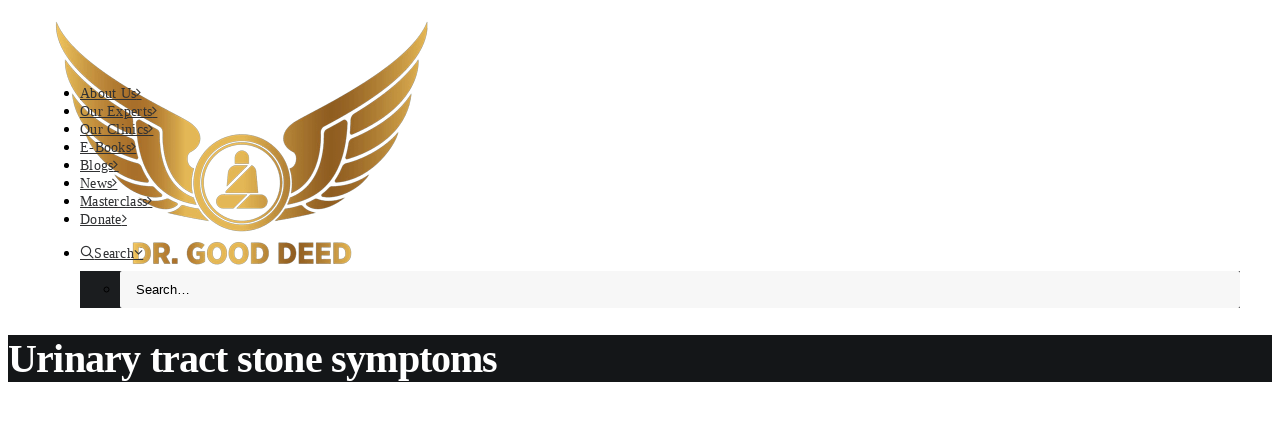

--- FILE ---
content_type: text/html; charset=UTF-8
request_url: https://drgooddeed.com/tag/urinary-tract-stone-symptoms/
body_size: 27228
content:
<!DOCTYPE html><html class="no-touch" lang="en-US" prefix="og: https://ogp.me/ns#" xmlns="http://www.w3.org/1999/xhtml"><head><script data-no-optimize="1">var litespeed_docref=sessionStorage.getItem("litespeed_docref");litespeed_docref&&(Object.defineProperty(document,"referrer",{get:function(){return litespeed_docref}}),sessionStorage.removeItem("litespeed_docref"));</script> <meta http-equiv="Content-Type" content="text/html; charset=UTF-8"><meta name="viewport" content="width=device-width, initial-scale=1"><link rel="profile" href="http://gmpg.org/xfn/11"><link rel="pingback" href="https://drgooddeed.com/xmlrpc.php"> <script data-cfasync="false" data-pagespeed-no-defer data-cookieconsent="ignore">var gtm4wp_datalayer_name = "dataLayer";
	var dataLayer = dataLayer || [];
	const gtm4wp_use_sku_instead = 0;
	const gtm4wp_currency = 'INR';
	const gtm4wp_product_per_impression = 10;
	const gtm4wp_clear_ecommerce = true;
	const gtm4wp_datalayer_max_timeout = 2000;

	const gtm4wp_scrollerscript_debugmode         = false;
	const gtm4wp_scrollerscript_callbacktime      = 100;
	const gtm4wp_scrollerscript_readerlocation    = 150;
	const gtm4wp_scrollerscript_contentelementid  = "content";
	const gtm4wp_scrollerscript_scannertime       = 60;</script> <title>Urinary tract stone symptoms Archives - Dr Good Deeds</title><meta name="robots" content="follow, noindex"/><meta property="og:locale" content="en_US" /><meta property="og:type" content="article" /><meta property="og:title" content="Urinary tract stone symptoms Archives - Dr Good Deeds" /><meta property="og:url" content="https://drgooddeed.com/tag/urinary-tract-stone-symptoms/" /><meta property="og:site_name" content="Dr Good Deeds" /><meta property="article:publisher" content="https://www.facebook.com/drgooddeed" /><meta property="og:image" content="https://drgooddeed.com/wp-content/uploads/2020/07/vision-1024x683.jpg" /><meta property="og:image:secure_url" content="https://drgooddeed.com/wp-content/uploads/2020/07/vision-1024x683.jpg" /><meta property="og:image:width" content="840" /><meta property="og:image:height" content="560" /><meta property="og:image:type" content="image/jpeg" /><meta name="twitter:card" content="summary_large_image" /><meta name="twitter:title" content="Urinary tract stone symptoms Archives - Dr Good Deeds" /><meta name="twitter:image" content="https://drgooddeed.com/wp-content/uploads/2020/07/vision-1024x683.jpg" /><meta name="twitter:label1" content="Posts" /><meta name="twitter:data1" content="1" /><link rel='dns-prefetch' href='//fonts.googleapis.com' /><link rel="alternate" type="application/rss+xml" title="Dr Good Deeds &raquo; Feed" href="https://drgooddeed.com/feed/" /><link rel="alternate" type="application/rss+xml" title="Dr Good Deeds &raquo; Comments Feed" href="https://drgooddeed.com/comments/feed/" /><link rel="alternate" type="application/rss+xml" title="Dr Good Deeds &raquo; Urinary tract stone symptoms Tag Feed" href="https://drgooddeed.com/tag/urinary-tract-stone-symptoms/feed/" /><link rel="alternate" type="application/rss+xml" title="Dr Good Deeds &raquo; Stories Feed" href="https://drgooddeed.com/web-stories/feed/"><style id='wp-img-auto-sizes-contain-inline-css' type='text/css'>img:is([sizes=auto i],[sizes^="auto," i]){contain-intrinsic-size:3000px 1500px}
/*# sourceURL=wp-img-auto-sizes-contain-inline-css */</style><link rel="preload" as="style" onload="this.onload=null;this.rel='stylesheet'" id='litespeed-cache-dummy-css' href='https://drgooddeed.com/wp-content/plugins/litespeed-cache/assets/css/litespeed-dummy.css' type='text/css' media='all' /><link rel="preload" as="style" onload="this.onload=null;this.rel='stylesheet'" id='wc-blocks-style-css' href='https://drgooddeed.com/wp-content/plugins/woocommerce/assets/client/blocks/wc-blocks.css' type='text/css' media='all' /><style id='global-styles-inline-css' type='text/css'>:root{--wp--preset--aspect-ratio--square: 1;--wp--preset--aspect-ratio--4-3: 4/3;--wp--preset--aspect-ratio--3-4: 3/4;--wp--preset--aspect-ratio--3-2: 3/2;--wp--preset--aspect-ratio--2-3: 2/3;--wp--preset--aspect-ratio--16-9: 16/9;--wp--preset--aspect-ratio--9-16: 9/16;--wp--preset--color--black: #000000;--wp--preset--color--cyan-bluish-gray: #abb8c3;--wp--preset--color--white: #ffffff;--wp--preset--color--pale-pink: #f78da7;--wp--preset--color--vivid-red: #cf2e2e;--wp--preset--color--luminous-vivid-orange: #ff6900;--wp--preset--color--luminous-vivid-amber: #fcb900;--wp--preset--color--light-green-cyan: #7bdcb5;--wp--preset--color--vivid-green-cyan: #00d084;--wp--preset--color--pale-cyan-blue: #8ed1fc;--wp--preset--color--vivid-cyan-blue: #0693e3;--wp--preset--color--vivid-purple: #9b51e0;--wp--preset--gradient--vivid-cyan-blue-to-vivid-purple: linear-gradient(135deg,rgb(6,147,227) 0%,rgb(155,81,224) 100%);--wp--preset--gradient--light-green-cyan-to-vivid-green-cyan: linear-gradient(135deg,rgb(122,220,180) 0%,rgb(0,208,130) 100%);--wp--preset--gradient--luminous-vivid-amber-to-luminous-vivid-orange: linear-gradient(135deg,rgb(252,185,0) 0%,rgb(255,105,0) 100%);--wp--preset--gradient--luminous-vivid-orange-to-vivid-red: linear-gradient(135deg,rgb(255,105,0) 0%,rgb(207,46,46) 100%);--wp--preset--gradient--very-light-gray-to-cyan-bluish-gray: linear-gradient(135deg,rgb(238,238,238) 0%,rgb(169,184,195) 100%);--wp--preset--gradient--cool-to-warm-spectrum: linear-gradient(135deg,rgb(74,234,220) 0%,rgb(151,120,209) 20%,rgb(207,42,186) 40%,rgb(238,44,130) 60%,rgb(251,105,98) 80%,rgb(254,248,76) 100%);--wp--preset--gradient--blush-light-purple: linear-gradient(135deg,rgb(255,206,236) 0%,rgb(152,150,240) 100%);--wp--preset--gradient--blush-bordeaux: linear-gradient(135deg,rgb(254,205,165) 0%,rgb(254,45,45) 50%,rgb(107,0,62) 100%);--wp--preset--gradient--luminous-dusk: linear-gradient(135deg,rgb(255,203,112) 0%,rgb(199,81,192) 50%,rgb(65,88,208) 100%);--wp--preset--gradient--pale-ocean: linear-gradient(135deg,rgb(255,245,203) 0%,rgb(182,227,212) 50%,rgb(51,167,181) 100%);--wp--preset--gradient--electric-grass: linear-gradient(135deg,rgb(202,248,128) 0%,rgb(113,206,126) 100%);--wp--preset--gradient--midnight: linear-gradient(135deg,rgb(2,3,129) 0%,rgb(40,116,252) 100%);--wp--preset--font-size--small: 13px;--wp--preset--font-size--medium: 20px;--wp--preset--font-size--large: 36px;--wp--preset--font-size--x-large: 42px;--wp--preset--spacing--20: 0.44rem;--wp--preset--spacing--30: 0.67rem;--wp--preset--spacing--40: 1rem;--wp--preset--spacing--50: 1.5rem;--wp--preset--spacing--60: 2.25rem;--wp--preset--spacing--70: 3.38rem;--wp--preset--spacing--80: 5.06rem;--wp--preset--shadow--natural: 6px 6px 9px rgba(0, 0, 0, 0.2);--wp--preset--shadow--deep: 12px 12px 50px rgba(0, 0, 0, 0.4);--wp--preset--shadow--sharp: 6px 6px 0px rgba(0, 0, 0, 0.2);--wp--preset--shadow--outlined: 6px 6px 0px -3px rgb(255, 255, 255), 6px 6px rgb(0, 0, 0);--wp--preset--shadow--crisp: 6px 6px 0px rgb(0, 0, 0);}:where(.is-layout-flex){gap: 0.5em;}:where(.is-layout-grid){gap: 0.5em;}body .is-layout-flex{display: flex;}.is-layout-flex{flex-wrap: wrap;align-items: center;}.is-layout-flex > :is(*, div){margin: 0;}body .is-layout-grid{display: grid;}.is-layout-grid > :is(*, div){margin: 0;}:where(.wp-block-columns.is-layout-flex){gap: 2em;}:where(.wp-block-columns.is-layout-grid){gap: 2em;}:where(.wp-block-post-template.is-layout-flex){gap: 1.25em;}:where(.wp-block-post-template.is-layout-grid){gap: 1.25em;}.has-black-color{color: var(--wp--preset--color--black) !important;}.has-cyan-bluish-gray-color{color: var(--wp--preset--color--cyan-bluish-gray) !important;}.has-white-color{color: var(--wp--preset--color--white) !important;}.has-pale-pink-color{color: var(--wp--preset--color--pale-pink) !important;}.has-vivid-red-color{color: var(--wp--preset--color--vivid-red) !important;}.has-luminous-vivid-orange-color{color: var(--wp--preset--color--luminous-vivid-orange) !important;}.has-luminous-vivid-amber-color{color: var(--wp--preset--color--luminous-vivid-amber) !important;}.has-light-green-cyan-color{color: var(--wp--preset--color--light-green-cyan) !important;}.has-vivid-green-cyan-color{color: var(--wp--preset--color--vivid-green-cyan) !important;}.has-pale-cyan-blue-color{color: var(--wp--preset--color--pale-cyan-blue) !important;}.has-vivid-cyan-blue-color{color: var(--wp--preset--color--vivid-cyan-blue) !important;}.has-vivid-purple-color{color: var(--wp--preset--color--vivid-purple) !important;}.has-black-background-color{background-color: var(--wp--preset--color--black) !important;}.has-cyan-bluish-gray-background-color{background-color: var(--wp--preset--color--cyan-bluish-gray) !important;}.has-white-background-color{background-color: var(--wp--preset--color--white) !important;}.has-pale-pink-background-color{background-color: var(--wp--preset--color--pale-pink) !important;}.has-vivid-red-background-color{background-color: var(--wp--preset--color--vivid-red) !important;}.has-luminous-vivid-orange-background-color{background-color: var(--wp--preset--color--luminous-vivid-orange) !important;}.has-luminous-vivid-amber-background-color{background-color: var(--wp--preset--color--luminous-vivid-amber) !important;}.has-light-green-cyan-background-color{background-color: var(--wp--preset--color--light-green-cyan) !important;}.has-vivid-green-cyan-background-color{background-color: var(--wp--preset--color--vivid-green-cyan) !important;}.has-pale-cyan-blue-background-color{background-color: var(--wp--preset--color--pale-cyan-blue) !important;}.has-vivid-cyan-blue-background-color{background-color: var(--wp--preset--color--vivid-cyan-blue) !important;}.has-vivid-purple-background-color{background-color: var(--wp--preset--color--vivid-purple) !important;}.has-black-border-color{border-color: var(--wp--preset--color--black) !important;}.has-cyan-bluish-gray-border-color{border-color: var(--wp--preset--color--cyan-bluish-gray) !important;}.has-white-border-color{border-color: var(--wp--preset--color--white) !important;}.has-pale-pink-border-color{border-color: var(--wp--preset--color--pale-pink) !important;}.has-vivid-red-border-color{border-color: var(--wp--preset--color--vivid-red) !important;}.has-luminous-vivid-orange-border-color{border-color: var(--wp--preset--color--luminous-vivid-orange) !important;}.has-luminous-vivid-amber-border-color{border-color: var(--wp--preset--color--luminous-vivid-amber) !important;}.has-light-green-cyan-border-color{border-color: var(--wp--preset--color--light-green-cyan) !important;}.has-vivid-green-cyan-border-color{border-color: var(--wp--preset--color--vivid-green-cyan) !important;}.has-pale-cyan-blue-border-color{border-color: var(--wp--preset--color--pale-cyan-blue) !important;}.has-vivid-cyan-blue-border-color{border-color: var(--wp--preset--color--vivid-cyan-blue) !important;}.has-vivid-purple-border-color{border-color: var(--wp--preset--color--vivid-purple) !important;}.has-vivid-cyan-blue-to-vivid-purple-gradient-background{background: var(--wp--preset--gradient--vivid-cyan-blue-to-vivid-purple) !important;}.has-light-green-cyan-to-vivid-green-cyan-gradient-background{background: var(--wp--preset--gradient--light-green-cyan-to-vivid-green-cyan) !important;}.has-luminous-vivid-amber-to-luminous-vivid-orange-gradient-background{background: var(--wp--preset--gradient--luminous-vivid-amber-to-luminous-vivid-orange) !important;}.has-luminous-vivid-orange-to-vivid-red-gradient-background{background: var(--wp--preset--gradient--luminous-vivid-orange-to-vivid-red) !important;}.has-very-light-gray-to-cyan-bluish-gray-gradient-background{background: var(--wp--preset--gradient--very-light-gray-to-cyan-bluish-gray) !important;}.has-cool-to-warm-spectrum-gradient-background{background: var(--wp--preset--gradient--cool-to-warm-spectrum) !important;}.has-blush-light-purple-gradient-background{background: var(--wp--preset--gradient--blush-light-purple) !important;}.has-blush-bordeaux-gradient-background{background: var(--wp--preset--gradient--blush-bordeaux) !important;}.has-luminous-dusk-gradient-background{background: var(--wp--preset--gradient--luminous-dusk) !important;}.has-pale-ocean-gradient-background{background: var(--wp--preset--gradient--pale-ocean) !important;}.has-electric-grass-gradient-background{background: var(--wp--preset--gradient--electric-grass) !important;}.has-midnight-gradient-background{background: var(--wp--preset--gradient--midnight) !important;}.has-small-font-size{font-size: var(--wp--preset--font-size--small) !important;}.has-medium-font-size{font-size: var(--wp--preset--font-size--medium) !important;}.has-large-font-size{font-size: var(--wp--preset--font-size--large) !important;}.has-x-large-font-size{font-size: var(--wp--preset--font-size--x-large) !important;}
/*# sourceURL=global-styles-inline-css */</style><style id='classic-theme-styles-inline-css' type='text/css'>/*! This file is auto-generated */
.wp-block-button__link{color:#fff;background-color:#32373c;border-radius:9999px;box-shadow:none;text-decoration:none;padding:calc(.667em + 2px) calc(1.333em + 2px);font-size:1.125em}.wp-block-file__button{background:#32373c;color:#fff;text-decoration:none}
/*# sourceURL=/wp-includes/css/classic-themes.min.css */</style><link rel="preload" as="style" onload="this.onload=null;this.rel='stylesheet'" id='contact-form-7-css' href='https://drgooddeed.com/wp-content/plugins/contact-form-7/includes/css/styles.css' type='text/css' media='all' /><link rel="preload" as="style" onload="this.onload=null;this.rel='stylesheet'" id='notix-css' href='https://drgooddeed.com/wp-content/plugins/notix-web-push-notifications/public/css/notix-public.css' type='text/css' media='all' /><link rel="preload" as="style" onload="this.onload=null;this.rel='stylesheet'" id='uncode-privacy-css' href='https://drgooddeed.com/wp-content/plugins/uncode-privacy/assets/css/uncode-privacy-public.css' type='text/css' media='all' /><style id='woocommerce-inline-inline-css' type='text/css'>.woocommerce form .form-row .required { visibility: visible; }
/*# sourceURL=woocommerce-inline-inline-css */</style><link rel="preload" as="style" onload="this.onload=null;this.rel='stylesheet'" id='wpcf7-redirect-script-frontend-css' href='https://drgooddeed.com/wp-content/plugins/wpcf7-redirect/build/assets/frontend-script.css' type='text/css' media='all' /><link rel="preload" as="style" onload="this.onload=null;this.rel='stylesheet'" id='ez-toc-css' href='https://drgooddeed.com/wp-content/plugins/easy-table-of-contents/assets/css/screen.min.css' type='text/css' media='all' /><style id='ez-toc-inline-css' type='text/css'>div#ez-toc-container .ez-toc-title {font-size: 120%;}div#ez-toc-container .ez-toc-title {font-weight: 500;}div#ez-toc-container ul li , div#ez-toc-container ul li a {font-size: 95%;}div#ez-toc-container ul li , div#ez-toc-container ul li a {font-weight: 500;}div#ez-toc-container nav ul ul li {font-size: 90%;}.ez-toc-box-title {font-weight: bold; margin-bottom: 10px; text-align: center; text-transform: uppercase; letter-spacing: 1px; color: #666; padding-bottom: 5px;position:absolute;top:-4%;left:5%;background-color: inherit;transition: top 0.3s ease;}.ez-toc-box-title.toc-closed {top:-25%;}
.ez-toc-container-direction {direction: ltr;}.ez-toc-counter ul{counter-reset: item ;}.ez-toc-counter nav ul li a::before {content: counters(item, '.', decimal) '. ';display: inline-block;counter-increment: item;flex-grow: 0;flex-shrink: 0;margin-right: .2em; float: left; }.ez-toc-widget-direction {direction: ltr;}.ez-toc-widget-container ul{counter-reset: item ;}.ez-toc-widget-container nav ul li a::before {content: counters(item, '.', decimal) '. ';display: inline-block;counter-increment: item;flex-grow: 0;flex-shrink: 0;margin-right: .2em; float: left; }
/*# sourceURL=ez-toc-inline-css */</style><style id='uncode-style-inline-css' type='text/css'>@media (max-width: 959px) { .navbar-brand > * { height: 40px !important;}}
@media (min-width: 960px) { .limit-width { max-width: 1200px; margin: auto;}}
#changer-back-color { transition: background-color 1000ms cubic-bezier(0.25, 1, 0.5, 1) !important; } #changer-back-color > div { transition: opacity 1000ms cubic-bezier(0.25, 1, 0.5, 1) !important; } body.bg-changer-init.disable-hover .main-wrapper .style-light,  body.bg-changer-init.disable-hover .main-wrapper .style-light h1,  body.bg-changer-init.disable-hover .main-wrapper .style-light h2, body.bg-changer-init.disable-hover .main-wrapper .style-light h3, body.bg-changer-init.disable-hover .main-wrapper .style-light h4, body.bg-changer-init.disable-hover .main-wrapper .style-light h5, body.bg-changer-init.disable-hover .main-wrapper .style-light h6, body.bg-changer-init.disable-hover .main-wrapper .style-light a, body.bg-changer-init.disable-hover .main-wrapper .style-dark, body.bg-changer-init.disable-hover .main-wrapper .style-dark h1, body.bg-changer-init.disable-hover .main-wrapper .style-dark h2, body.bg-changer-init.disable-hover .main-wrapper .style-dark h3, body.bg-changer-init.disable-hover .main-wrapper .style-dark h4, body.bg-changer-init.disable-hover .main-wrapper .style-dark h5, body.bg-changer-init.disable-hover .main-wrapper .style-dark h6, body.bg-changer-init.disable-hover .main-wrapper .style-dark a { transition: color 1000ms cubic-bezier(0.25, 1, 0.5, 1) !important; }
/*# sourceURL=uncode-style-inline-css */</style><link rel="preload" as="style" onload="this.onload=null;this.rel='stylesheet'" id='lenis-scroll-style-css' href='https://drgooddeed.com/wp-content/themes/uncode/library/css/style-lenis.css' type='text/css' media='all' /><link rel="preload" as="style" onload="this.onload=null;this.rel='stylesheet'" id='uncode-style-widgets-css' href='https://drgooddeed.com/wp-content/themes/uncode/library/css/style-widgets.css' type='text/css' media='all' /><link rel="preload" as="style" onload="this.onload=null;this.rel='stylesheet'" id='uncode-style-iconbox-css' href='https://drgooddeed.com/wp-content/themes/uncode/library/css/style-iconbox.css' type='text/css' media='all' /><link rel="preload" as="style" onload="this.onload=null;this.rel='stylesheet'" id='uncode-style-gallery-utils-css' href='https://drgooddeed.com/wp-content/themes/uncode/library/css/style-gallery-utils.css' type='text/css' media='all' /><link rel="preload" as="style" onload="this.onload=null;this.rel='stylesheet'" id='uncode-style-utils-css' href='https://drgooddeed.com/wp-content/themes/uncode/library/css/style-utils.css' type='text/css' media='all' /><link rel="preload" as="style" onload="this.onload=null;this.rel='stylesheet'" id='uncode-style-cf7-css' href='https://drgooddeed.com/wp-content/themes/uncode/library/css/style-cf7.css' type='text/css' media='all' /><link rel="preload" as="style" onload="this.onload=null;this.rel='stylesheet'" id='uncode-icons-css' href='https://drgooddeed.com/wp-content/themes/uncode/library/css/uncode-icons.css' type='text/css' media='all' /><link rel="preload" as="style" onload="this.onload=null;this.rel='stylesheet'" id='uncode-custom-style-css' href='https://drgooddeed.com/wp-content/themes/uncode/library/css/style-custom.css' type='text/css' media='all' /><style id='uncode-custom-style-inline-css' type='text/css'>footer .footer-center{padding-top:20px;padding-bottom:20px;}.mt10{margin-top:10px !important;}.foot-content h2{font-size:14px;margin:0;}.wpcf7 form.invalid .wpcf7-response-output, .wpcf7 form.unaccepted .wpcf7-response-output {border-color:#ffb900;color:#ffb900;font-size:16px;}.wpcf7-response-output{color:#46b450;}ul.f-content li{font-size:13px;}.foot-links a{color:#ffffff !important;}.foot-links a:hover{text-decoration:underline !important;}.fix-cta{z-index:100;position:fixed;bottom:90px; right:0;}@media (max-width:569px){.fix-cta{bottom:0px; right:12%;}}.blog-post .post-title {font-size:22px;line-height:1.4em;min-height:60px;}
/*# sourceURL=uncode-custom-style-inline-css */</style><link rel="preload" as="style" onload="this.onload=null;this.rel='stylesheet'" id='sib-front-css-css' href='https://drgooddeed.com/wp-content/plugins/mailin/css/mailin-front.css' type='text/css' media='all' /> <script type="litespeed/javascript" data-src="https://drgooddeed.com/wp-includes/js/jquery/jquery.min.js" id="jquery-core-js"></script> <script id="wc-add-to-cart-js-extra" type="litespeed/javascript">var wc_add_to_cart_params={"ajax_url":"/wp-admin/admin-ajax.php","wc_ajax_url":"/?wc-ajax=%%endpoint%%","i18n_view_cart":"View cart","cart_url":"https://drgooddeed.com","is_cart":"","cart_redirect_after_add":"no"}</script> <script id="woocommerce-js-extra" type="litespeed/javascript">var woocommerce_params={"ajax_url":"/wp-admin/admin-ajax.php","wc_ajax_url":"/?wc-ajax=%%endpoint%%","i18n_password_show":"Show password","i18n_password_hide":"Hide password"}</script> <script id="uncode-init-js-extra" type="litespeed/javascript">var SiteParameters={"days":"days","hours":"hours","minutes":"minutes","seconds":"seconds","constant_scroll":"on","scroll_speed":"2","parallax_factor":"0.25","loading":"Loading\u2026","slide_name":"slide","slide_footer":"footer","ajax_url":"https://drgooddeed.com/wp-admin/admin-ajax.php","nonce_adaptive_images":"b0aa62098d","nonce_srcset_async":"c274f64541","enable_debug":"","block_mobile_videos":"","is_frontend_editor":"","main_width":["1200","px"],"mobile_parallax_allowed":"","listen_for_screen_update":"1","wireframes_plugin_active":"1","sticky_elements":"off","resize_quality":"90","register_metadata":"1","bg_changer_time":"1000","update_wc_fragments":"1","optimize_shortpixel_image":"","menu_mobile_offcanvas_gap":"45","custom_cursor_selector":"[href], .trigger-overlay, .owl-next, .owl-prev, .owl-dot, input[type=\"submit\"], input[type=\"checkbox\"], button[type=\"submit\"], a[class^=\"ilightbox\"], .ilightbox-thumbnail, .ilightbox-prev, .ilightbox-next, .overlay-close, .unmodal-close, .qty-inset \u003E span, .share-button li, .uncode-post-titles .tmb.tmb-click-area, .btn-link, .tmb-click-row .t-inside, .lg-outer button, .lg-thumb img, a[data-lbox], .uncode-close-offcanvas-overlay, .uncode-nav-next, .uncode-nav-prev, .uncode-nav-index","mobile_parallax_animation":"","lbox_enhanced":"1","native_media_player":"1","vimeoPlayerParams":"?autoplay=0","ajax_filter_key_search":"key","ajax_filter_key_unfilter":"unfilter","index_pagination_disable_scroll":"","index_pagination_scroll_to":"","uncode_wc_popup_cart_qty":"","disable_hover_hack":"","uncode_nocookie":"","menuHideOnClick":"1","smoothScroll":"off","smoothScrollDisableHover":"","smoothScrollQuery":"960","uncode_force_onepage_dots":"","uncode_smooth_scroll_safe":"","uncode_lb_add_galleries":", .gallery","uncode_lb_add_items":", .gallery .gallery-item a","uncode_prev_label":"Previous","uncode_next_label":"Next","uncode_slide_label":"Slide","uncode_share_label":"Share on %","uncode_has_ligatures":"","uncode_is_accessible":"","uncode_carousel_itemSelector":"*:not(.hidden)","uncode_adaptive":"1","ai_breakpoints":"258,516,720,1032,1440,2064,2880","uncode_limit_width":"1200px"}</script> <script id="sib-front-js-js-extra" type="litespeed/javascript">var sibErrMsg={"invalidMail":"Please fill out valid email address","requiredField":"Please fill out required fields","invalidDateFormat":"Please fill out valid date format","invalidSMSFormat":"Please fill out valid phone number"};var ajax_sib_front_object={"ajax_url":"https://drgooddeed.com/wp-admin/admin-ajax.php","ajax_nonce":"81c59716c4","flag_url":"https://drgooddeed.com/wp-content/plugins/mailin/img/flags/"}</script> <script></script><link rel="https://api.w.org/" href="https://drgooddeed.com/wp-json/" /><link rel="alternate" title="JSON" type="application/json" href="https://drgooddeed.com/wp-json/wp/v2/tags/1842" /><link rel="EditURI" type="application/rsd+xml" title="RSD" href="https://drgooddeed.com/xmlrpc.php?rsd" /> <script id="script" type="litespeed/javascript">const ntxs=document.createElement("script");ntxs.src="https://notix.io/ent/current/enot.min.js";ntxs.onload=(sdk)=>{sdk.startInstall({appId:"10063f2b265449e59b299684bb21027",loadSettings:!0})};document.head.append(ntxs)</script><meta name="ti-site-data" content="[base64]" /> <script data-cfasync="false" data-pagespeed-no-defer data-cookieconsent="ignore">var dataLayer_content = {"visitorIP":"18.191.186.90","pagePostType":"post","pagePostType2":"tag-post","browserName":"","browserVersion":"","browserEngineName":"","browserEngineVersion":"","osName":"","osVersion":"","deviceType":"bot","deviceManufacturer":"","deviceModel":""};
	dataLayer.push( dataLayer_content );</script> <script data-cfasync="false" data-pagespeed-no-defer data-cookieconsent="ignore">(function(w,d,s,l,i){w[l]=w[l]||[];w[l].push({'gtm.start':
new Date().getTime(),event:'gtm.js'});var f=d.getElementsByTagName(s)[0],
j=d.createElement(s),dl=l!='dataLayer'?'&l='+l:'';j.async=true;j.src=
'//www.googletagmanager.com/gtm.js?id='+i+dl;f.parentNode.insertBefore(j,f);
})(window,document,'script','dataLayer','GTM-WZPCFJVX');</script> 	<noscript><style>.woocommerce-product-gallery{ opacity: 1 !important; }</style></noscript>
 <script type="litespeed/javascript">!function(f,b,e,v,n,t,s){if(f.fbq)return;n=f.fbq=function(){n.callMethod?n.callMethod.apply(n,arguments):n.queue.push(arguments)};if(!f._fbq)f._fbq=n;n.push=n;n.loaded=!0;n.version='2.0';n.queue=[];t=b.createElement(e);t.async=!0;t.src=v;s=b.getElementsByTagName(e)[0];s.parentNode.insertBefore(t,s)}(window,document,'script','https://connect.facebook.net/en_US/fbevents.js')</script>  <script type="litespeed/javascript">var url=window.location.origin+'?ob=open-bridge';fbq('set','openbridge','1331420328219949',url);fbq('init','1331420328219949',{},{"agent":"wordpress-6.9-4.1.5"})</script><script type="litespeed/javascript">fbq('track','PageView',[])</script><script type="litespeed/javascript" data-src="https://cdn.brevo.com/js/sdk-loader.js"></script> <script type="litespeed/javascript">window.Brevo=window.Brevo||[];window.Brevo.push(['init',{"client_key":"sq3uqyr5tqncg2py73cavgec","email_id":null,"push":{"customDomain":"https:\/\/drgooddeed.com\/wp-content\/plugins\/mailin\/"},"service_worker_url":"sw.js?key=${key}","frame_url":"brevo-frame.html"}])</script>  <script type="application/ld+json" class="saswp-schema-markup-output">[{"@context":"https:\/\/schema.org\/","@graph":[{"@context":"https:\/\/schema.org\/","@type":"SiteNavigationElement","@id":"https:\/\/drgooddeed.com\/#about-us","name":"About Us","url":"https:\/\/drgooddeed.com\/about\/"},{"@context":"https:\/\/schema.org\/","@type":"SiteNavigationElement","@id":"https:\/\/drgooddeed.com\/#our-experts","name":"Our Experts","url":"https:\/\/drgooddeed.com\/our-team\/"},{"@context":"https:\/\/schema.org\/","@type":"SiteNavigationElement","@id":"https:\/\/drgooddeed.com\/#our-clinics","name":"Our Clinics","url":"https:\/\/drgooddeed.com\/services\/"},{"@context":"https:\/\/schema.org\/","@type":"SiteNavigationElement","@id":"https:\/\/drgooddeed.com\/#e-books","name":"E-Books","url":"https:\/\/drgooddeed.com\/e-books\/"},{"@context":"https:\/\/schema.org\/","@type":"SiteNavigationElement","@id":"https:\/\/drgooddeed.com\/#blogs","name":"Blogs","url":"https:\/\/drgooddeed.com\/blogs\/"},{"@context":"https:\/\/schema.org\/","@type":"SiteNavigationElement","@id":"https:\/\/drgooddeed.com\/#news","name":"News","url":"https:\/\/drgooddeed.com\/news\/"},{"@context":"https:\/\/schema.org\/","@type":"SiteNavigationElement","@id":"https:\/\/drgooddeed.com\/#masterclass","name":"Masterclass","url":"https:\/\/drgooddeed.com\/webinars\/"},{"@context":"https:\/\/schema.org\/","@type":"SiteNavigationElement","@id":"https:\/\/drgooddeed.com\/#donate","name":"Donate","url":"https:\/\/drgooddeed.com\/trust\/"}]},

{"@context":"https:\/\/schema.org\/","@type":"MedicalWebPage","@id":"https:\/\/drgooddeed.com\/home-remedies\/identifying-kidney-stones-symptoms-early-warning-signs-and-diagnosis\/#medicalwebpage","name":"Identifying Kidney Stones Symptoms: Early Warning Signs and Diagnosis","url":"https:\/\/drgooddeed.com\/home-remedies\/identifying-kidney-stones-symptoms-early-warning-signs-and-diagnosis\/","lastReviewed":"2025-10-16T22:34:09+05:30","dateCreated":"2024-07-01T15:05:04+05:30","inLanguage":"en-US","description":"Recognizing the early warning signs of kidney stones symptoms can aid in swift diagnosis and timely treatment, ensuring your well-being.","mainEntity":{"@type":"Article","mainEntityOfPage":"https:\/\/drgooddeed.com\/home-remedies\/identifying-kidney-stones-symptoms-early-warning-signs-and-diagnosis\/","headline":"Identifying Kidney Stones Symptoms: Early Warning Signs and Diagnosis","description":"Recognizing the early warning signs of kidney stones symptoms can aid in swift diagnosis and timely treatment, ensuring your well-being.","keywords":"Early kidney stone symptoms, Kidney stone discomfort, Kidney stone pain, Kidney stone warning signs, Nephrolithiasis symptoms, Renal calculi diagnosis, Renal stone diagnosis, Renal stone symptoms, Signs of kidney stones, Urinary tract stone symptoms, ","datePublished":"2024-07-01T15:05:04+05:30","dateModified":"2025-10-16T22:34:09+05:30","author":{"@type":"Person","name":"Dr Good Deed","description":"Dr. Good Deed is a wellness and healthcare brand dedicated to helping individuals achieve optimal health through a holistic approach. We offer expert insights, personalized fitness routines, mental health resources, and actionable tips to transform your life. Our mission is to promote a healthy mind, body, and spirit through a balanced lifestyle, backed by science and practical wellness strategies. Whether you\u2019re looking for guidance on fitness, nutrition, mental well-being, or preventive health, Dr. Good Deed is here to support you every step of the way.","url":"https:\/\/drgooddeed.com\/author\/dr-good\/","sameAs":["https:\/\/drgooddeed.com","https:\/\/www.facebook.com\/drgooddeed\/","https:\/\/instagram.com\/drgooddeed?igshid=pvmnrw9afo5y","https:\/\/www.youtube.com\/channel\/UCxnfJYQenxc1ZEvXvy6Qiqw"],"image":{"@type":"ImageObject","url":"http:\/\/drgooddeed.com\/wp-content\/uploads\/2025\/06\/cropped-cropped-images-2.png","height":96,"width":96}},"publisher":{"@type":"Organization","name":"Dr Good Deeds","url":"https:\/\/drgooddeed.com"}},"reviewedBy":{"@type":"Organization","name":"Dr Good Deeds","url":"https:\/\/drgooddeed.com"},"image":[{"@type":"ImageObject","@id":"https:\/\/drgooddeed.com\/home-remedies\/identifying-kidney-stones-symptoms-early-warning-signs-and-diagnosis\/#primaryimage","url":"https:\/\/drgooddeed.com\/wp-content\/uploads\/2024\/06\/kidney-stones-symptoms.jpg","width":"1344","height":"768","caption":"kidney stones symptoms"},{"@type":"ImageObject","url":"https:\/\/drgooddeed.com\/wp-content\/uploads\/2024\/06\/kidney-stones-symptoms-1200x900.jpg","width":"1200","height":"900","caption":"kidney stones symptoms"},{"@type":"ImageObject","url":"https:\/\/drgooddeed.com\/wp-content\/uploads\/2024\/06\/kidney-stones-symptoms-1200x675.jpg","width":"1200","height":"675","caption":"kidney stones symptoms"},{"@type":"ImageObject","url":"https:\/\/drgooddeed.com\/wp-content\/uploads\/2024\/06\/kidney-stones-symptoms-768x768.jpg","width":"768","height":"768","caption":"kidney stones symptoms"},{"@type":"ImageObject","url":"https:\/\/drgooddeed.com\/wp-content\/uploads\/2024\/06\/kidney-stones-symptoms-1-1024x585.jpg","width":1024,"height":585,"caption":"kidney stones symptoms"},{"@type":"ImageObject","url":"https:\/\/drgooddeed.com\/wp-content\/uploads\/2024\/06\/kidney-stones-prevention-1024x585.jpg","width":1024,"height":585,"caption":"kidney stones prevention"}]},

{"@context":"https:\/\/schema.org\/","@type":"FAQPage","@id":"https:\/\/drgooddeed.com\/home-remedies\/identifying-kidney-stones-symptoms-early-warning-signs-and-diagnosis\/#FAQPage","headline":"Identifying Kidney Stones Symptoms: Early Warning Signs and Diagnosis","keywords":"Early kidney stone symptoms, Kidney stone discomfort, Kidney stone pain, Kidney stone warning signs, Nephrolithiasis symptoms, Renal calculi diagnosis, Renal stone diagnosis, Renal stone symptoms, Signs of kidney stones, Urinary tract stone symptoms, ","datePublished":"2024-07-01T15:05:04+05:30","dateModified":"2025-10-16T22:34:09+05:30","dateCreated":"2024-07-01T15:05:04+05:30","author":{"@type":"Person","name":"Dr Good Deed","description":"Dr. Good Deed is a wellness and healthcare brand dedicated to helping individuals achieve optimal health through a holistic approach. We offer expert insights, personalized fitness routines, mental health resources, and actionable tips to transform your life. Our mission is to promote a healthy mind, body, and spirit through a balanced lifestyle, backed by science and practical wellness strategies. Whether you\u2019re looking for guidance on fitness, nutrition, mental well-being, or preventive health, Dr. Good Deed is here to support you every step of the way.","url":"https:\/\/drgooddeed.com\/author\/dr-good\/","sameAs":["https:\/\/drgooddeed.com","https:\/\/www.facebook.com\/drgooddeed\/","https:\/\/instagram.com\/drgooddeed?igshid=pvmnrw9afo5y","https:\/\/www.youtube.com\/channel\/UCxnfJYQenxc1ZEvXvy6Qiqw"],"image":{"@type":"ImageObject","url":"http:\/\/drgooddeed.com\/wp-content\/uploads\/2025\/06\/cropped-cropped-images-2.png","height":96,"width":96}},"image":[{"@type":"ImageObject","@id":"https:\/\/drgooddeed.com\/home-remedies\/identifying-kidney-stones-symptoms-early-warning-signs-and-diagnosis\/#primaryimage","url":"https:\/\/drgooddeed.com\/wp-content\/uploads\/2024\/06\/kidney-stones-symptoms.jpg","width":"1344","height":"768","caption":"kidney stones symptoms"},{"@type":"ImageObject","url":"https:\/\/drgooddeed.com\/wp-content\/uploads\/2024\/06\/kidney-stones-symptoms-1200x900.jpg","width":"1200","height":"900","caption":"kidney stones symptoms"},{"@type":"ImageObject","url":"https:\/\/drgooddeed.com\/wp-content\/uploads\/2024\/06\/kidney-stones-symptoms-1200x675.jpg","width":"1200","height":"675","caption":"kidney stones symptoms"},{"@type":"ImageObject","url":"https:\/\/drgooddeed.com\/wp-content\/uploads\/2024\/06\/kidney-stones-symptoms-768x768.jpg","width":"768","height":"768","caption":"kidney stones symptoms"},{"@type":"ImageObject","url":"https:\/\/drgooddeed.com\/wp-content\/uploads\/2024\/06\/kidney-stones-symptoms-1-1024x585.jpg","width":1024,"height":585,"caption":"kidney stones symptoms"},{"@type":"ImageObject","url":"https:\/\/drgooddeed.com\/wp-content\/uploads\/2024\/06\/kidney-stones-prevention-1024x585.jpg","width":1024,"height":585,"caption":"kidney stones prevention"}]}]</script> <script id="google_gtagjs" type="litespeed/javascript" data-src="https://www.googletagmanager.com/gtag/js?id=G-NE1XMGXQK5"></script> <script id="google_gtagjs-inline" type="litespeed/javascript">window.dataLayer=window.dataLayer||[];function gtag(){dataLayer.push(arguments)}gtag('js',new Date());gtag('config','G-NE1XMGXQK5',{})</script> <meta name="generator" content="Powered by Slider Revolution 6.7.37 - responsive, Mobile-Friendly Slider Plugin for WordPress with comfortable drag and drop interface." /><link rel="icon" href="https://drgooddeed.com/wp-content/uploads/2020/07/cropped-GD-favicon-32x32.png" sizes="32x32" /><link rel="icon" href="https://drgooddeed.com/wp-content/uploads/2020/07/cropped-GD-favicon-192x192.png" sizes="192x192" /><link rel="apple-touch-icon" href="https://drgooddeed.com/wp-content/uploads/2020/07/cropped-GD-favicon-180x180.png" /><meta name="msapplication-TileImage" content="https://drgooddeed.com/wp-content/uploads/2020/07/cropped-GD-favicon-270x270.png" /> <script type="litespeed/javascript">function setREVStartSize(e){window.RSIW=window.RSIW===undefined?window.innerWidth:window.RSIW;window.RSIH=window.RSIH===undefined?window.innerHeight:window.RSIH;try{var pw=document.getElementById(e.c).parentNode.offsetWidth,newh;pw=pw===0||isNaN(pw)||(e.l=="fullwidth"||e.layout=="fullwidth")?window.RSIW:pw;e.tabw=e.tabw===undefined?0:parseInt(e.tabw);e.thumbw=e.thumbw===undefined?0:parseInt(e.thumbw);e.tabh=e.tabh===undefined?0:parseInt(e.tabh);e.thumbh=e.thumbh===undefined?0:parseInt(e.thumbh);e.tabhide=e.tabhide===undefined?0:parseInt(e.tabhide);e.thumbhide=e.thumbhide===undefined?0:parseInt(e.thumbhide);e.mh=e.mh===undefined||e.mh==""||e.mh==="auto"?0:parseInt(e.mh,0);if(e.layout==="fullscreen"||e.l==="fullscreen")
newh=Math.max(e.mh,window.RSIH);else{e.gw=Array.isArray(e.gw)?e.gw:[e.gw];for(var i in e.rl)if(e.gw[i]===undefined||e.gw[i]===0)e.gw[i]=e.gw[i-1];e.gh=e.el===undefined||e.el===""||(Array.isArray(e.el)&&e.el.length==0)?e.gh:e.el;e.gh=Array.isArray(e.gh)?e.gh:[e.gh];for(var i in e.rl)if(e.gh[i]===undefined||e.gh[i]===0)e.gh[i]=e.gh[i-1];var nl=new Array(e.rl.length),ix=0,sl;e.tabw=e.tabhide>=pw?0:e.tabw;e.thumbw=e.thumbhide>=pw?0:e.thumbw;e.tabh=e.tabhide>=pw?0:e.tabh;e.thumbh=e.thumbhide>=pw?0:e.thumbh;for(var i in e.rl)nl[i]=e.rl[i]<window.RSIW?0:e.rl[i];sl=nl[0];for(var i in nl)if(sl>nl[i]&&nl[i]>0){sl=nl[i];ix=i}
var m=pw>(e.gw[ix]+e.tabw+e.thumbw)?1:(pw-(e.tabw+e.thumbw))/(e.gw[ix]);newh=(e.gh[ix]*m)+(e.tabh+e.thumbh)}
var el=document.getElementById(e.c);if(el!==null&&el)el.style.height=newh+"px";el=document.getElementById(e.c+"_wrapper");if(el!==null&&el){el.style.height=newh+"px";el.style.display="block"}}catch(e){console.log("Failure at Presize of Slider:"+e)}}</script> <style type="text/css" id="wp-custom-css">.grid-filters ul.menu-smart > li > span{    display: block;
    padding: 0px 9px 20px 9px;}

.filter-menu, .grid-filters ul.menu-smart a:not(.social-menu-link), .grid-filters .mobile-toggle-trigger:not(.social-menu-link), .grid-filters .extra-filters-wrapper .menu-smart > li > a:not(.social-menu-link), .grid-filters .uncode-woocommerce-sorting__link, .grid-filters .uncode-woocommerce-toggle-widgetized-cb__link, .grid-filters .uncode-toggle-ajax-filters:not(.social-menu-link){font-size:14px}</style><noscript><style>.wpb_animate_when_almost_visible { opacity: 1; }</style></noscript><link rel="preload" as="style" onload="this.onload=null;this.rel='stylesheet'" id='rs-plugin-settings-css' href='//drgooddeed.com/wp-content/plugins/revslider/sr6/assets/css/rs6.css' type='text/css' media='all' /><style id='rs-plugin-settings-inline-css' type='text/css'>#rs-demo-id {}
/*# sourceURL=rs-plugin-settings-inline-css */</style></head><body class="archive tag tag-urinary-tract-stone-symptoms tag-1842 wp-theme-uncode theme-uncode woocommerce-no-js group-blog hormenu-position-left hmenu hmenu-position-right header-full-width input-background main-center-align menu-mobile-transparent textual-accent-color menu-sticky-mobile menu-mobile-centered menu-mobile-animated mobile-parallax-not-allowed ilb-no-bounce unreg qw-body-scroll-disabled menu-sticky-fix menu-dd-search no-qty-fx uncode-sidecart-mobile-disabled wpb-js-composer js-comp-ver-8.7.1 vc_responsive" data-border="0"><div id="vh_layout_help"></div><noscript>
<img height="1" width="1" style="display:none" alt="fbpx"
src="https://www.facebook.com/tr?id=1331420328219949&ev=PageView&noscript=1" />
</noscript><div class="body-borders" data-border="0"><div class="top-border body-border-shadow"></div><div class="right-border body-border-shadow"></div><div class="bottom-border body-border-shadow"></div><div class="left-border body-border-shadow"></div><div class="top-border style-light-bg"></div><div class="right-border style-light-bg"></div><div class="bottom-border style-light-bg"></div><div class="left-border style-light-bg"></div></div><div class="box-wrapper"><div class="box-container"> <script id="initBox" type="litespeed/javascript">UNCODE.initBox()</script> <div class="menu-wrapper menu-shrink menu-sticky menu-sticky-mobile"><header id="masthead" class="navbar menu-primary menu-light submenu-dark style-light-original menu-with-logo"><div class="menu-container style-color-xsdn-bg menu-no-borders" role="navigation"><div class="row-menu limit-width"><div class="row-menu-inner"><div id="logo-container-mobile" class="col-lg-0 logo-container middle"><div id="main-logo" class="navbar-header style-light">
<a href="https://drgooddeed.com/" class="navbar-brand" data-minheight="36" aria-label="Dr Good Deeds"><div class="logo-image main-logo logo-skinnable" data-maxheight="60" style="height: 60px;"><img data-lazyloaded="1" src="[data-uri]" fetchpriority="high" decoding="async" data-src="https://drgooddeed.com/wp-content/uploads/2021/10/drgooddeed-logo.png" alt="drgooddeed-logo" width="400" height="278" class="img-responsive" /></div></a></div><div class="mmb-container"><div class="mobile-additional-icons"></div><div class="mobile-menu-button mobile-menu-button-light lines-button" aria-label="Toggle menu" role="button" tabindex="0"><span class="lines"><span></span></span></div></div></div><div class="col-lg-12 main-menu-container middle"><div class="menu-horizontal menu-sub-enhanced"><div class="menu-horizontal-inner"><div class="nav navbar-nav navbar-main navbar-nav-first"><ul id="menu-main-menu" class="menu-primary-inner menu-smart sm" role="menu"><li role="menuitem"  id="menu-item-113897" class="menu-item menu-item-type-post_type menu-item-object-page menu-item-113897 menu-item-link"><a href="https://drgooddeed.com/about/">About Us<i class="fa fa-angle-right fa-dropdown"></i></a></li><li role="menuitem"  id="menu-item-113927" class="menu-item menu-item-type-post_type menu-item-object-page menu-item-113927 menu-item-link"><a href="https://drgooddeed.com/our-team/">Our Experts<i class="fa fa-angle-right fa-dropdown"></i></a></li><li role="menuitem"  id="menu-item-115421" class="menu-item menu-item-type-post_type menu-item-object-page menu-item-115421 menu-item-link"><a href="https://drgooddeed.com/services/">Our Clinics<i class="fa fa-angle-right fa-dropdown"></i></a></li><li role="menuitem"  id="menu-item-115466" class="menu-item menu-item-type-post_type menu-item-object-page menu-item-115466 menu-item-link"><a href="https://drgooddeed.com/e-books/">E-Books<i class="fa fa-angle-right fa-dropdown"></i></a></li><li role="menuitem"  id="menu-item-370" class="menu-item menu-item-type-post_type menu-item-object-page menu-item-370 menu-item-link"><a href="https://drgooddeed.com/blogs/">Blogs<i class="fa fa-angle-right fa-dropdown"></i></a></li><li role="menuitem"  id="menu-item-362" class="menu-item menu-item-type-post_type menu-item-object-page menu-item-362 menu-item-link"><a href="https://drgooddeed.com/news/">News<i class="fa fa-angle-right fa-dropdown"></i></a></li><li role="menuitem"  id="menu-item-116021" class="menu-item menu-item-type-post_type menu-item-object-page menu-item-116021 menu-item-link"><a href="https://drgooddeed.com/webinars/">Masterclass<i class="fa fa-angle-right fa-dropdown"></i></a></li><li role="menuitem"  id="menu-item-116164" class="menu-item menu-item-type-post_type menu-item-object-page menu-item-116164 menu-item-link"><a href="https://drgooddeed.com/trust/">Donate<i class="fa fa-angle-right fa-dropdown"></i></a></li></ul></div><div class="uncode-close-offcanvas-mobile lines-button close navbar-mobile-el"><span class="lines"></span></div><div class="nav navbar-nav navbar-nav-last navbar-extra-icons"><ul class="menu-smart sm menu-icons menu-smart-social" role="menu"><li role="menuitem" class="menu-item-link search-icon style-light dropdown "><a href="#" class="trigger-overlay search-icon" role="button" data-area="search" data-container="box-container" aria-label="Search">
<i class="fa fa-search3"></i><span class="desktop-hidden"><span>Search</span></span><i class="fa fa-angle-down fa-dropdown desktop-hidden"></i>
</a><ul role="menu" class="drop-menu desktop-hidden"><li role="menuitem"><form class="search" method="get" action="https://drgooddeed.com/">
<input type="search" class="search-field no-livesearch" placeholder="Search…" value="" name="s" title="Search…" /></form></li></ul></li></ul></div><div class="desktop-hidden menu-accordion-secondary"></div></div></div></div></div></div><div class="overlay overlay-search style-dark  menu-sub-enhanced" data-area="search" data-container="box-container"><div class="overlay-search-wrapper"><div class="search-container limit-width"><div class="mmb-container"><div class="menu-close-search menu-close-dd mobile-menu-button menu-button-offcanvas mobile-menu-button-dark lines-button overlay-close close" data-area="search" data-container="box-container"><span class="lines lines-dropdown"></span></div></div><form action="https://drgooddeed.com/" method="get"><div class="search-container-inner">
<label for="s_form_1" aria-label="Search"><input type="search" class="search-field form-fluid no-livesearch" placeholder="Search…" value="" name="s" id="s_form_1">
<i class="fa fa-search3" role="button" tabindex="0" aria-labelledby="s_form_1"></i></label></div></form></div></div></div></div></header></div> <script id="fixMenuHeight" type="litespeed/javascript">UNCODE.fixMenuHeight()</script> <div class="main-wrapper"><div class="main-container"><div class="page-wrapper" role="main"><div class="sections-container" id="sections-container"><div id="page-header"><div class="remove-menu-padding remove-menu-padding-mobile header-basic style-dark"><div class="background-element header-wrapper style-color-wayh-bg header-only-text" data-height="0" style="min-height: 40px;"><div class="header-bg-wrapper"><div class="header-bg" style="background-position: center top;"></div></div><div class="header-main-container"><div class="header-content header-center header-middle header-align-center"><div class="header-content-inner" ><h1 class="header-title font-762333 h1 text-capitalize"><span>Urinary tract stone symptoms</span></h1></div></div></div></div></div></div><script type="litespeed/javascript">UNCODE.initHeader()</script><div class="page-body style-color-xsdn-bg"><div class="post-wrapper"><div class="post-body"><div class="row-container"><div class="row row-parent un-sidebar-layout col-std-gutter double-top-padding no-bottom-padding"><div class="row-inner"><div class="col-lg-9"><div class="post-content style-light double-bottom-padding"><div id="index-524560711" class="isotope-system"><div class="isotope-wrapper grid-wrapper single-gutter"><div class="isotope-container isotope-layout style-masonry isotope-pagination grid-pagination" data-type="masonry" data-layout="masonry" data-lg="800"><div class="tmb tmb-post tmb-light tmb-overlay-anim tmb-overlay-text-anim tmb-reveal-bottom tmb-shadowed tmb-bordered tmb-iso-w4 post-108788 post type-post status-publish format-standard has-post-thumbnail hentry category-home-remedies tag-early-kidney-stone-symptoms tag-kidney-stone-discomfort tag-kidney-stone-pain tag-kidney-stone-warning-signs tag-nephrolithiasis-symptoms tag-renal-calculi-diagnosis tag-renal-stone-diagnosis tag-renal-stone-symptoms tag-signs-of-kidney-stones tag-urinary-tract-stone-symptoms tmb-content-under tmb-media-first" ><div class="t-inside style-light-bg" ><div class="t-entry-visual"><div class="t-entry-visual-tc"><div class="t-entry-visual-cont"><div class="dummy" style="padding-top: 57%;"></div><a role="button" tabindex="-1" href="https://drgooddeed.com/home-remedies/identifying-kidney-stones-symptoms-early-warning-signs-and-diagnosis/" class="pushed" aria-label="kidney stones symptoms" ><div class="t-entry-visual-overlay"><div class="t-entry-visual-overlay-in style-dark-bg" style="opacity: 0.5;"></div></div><div class="t-overlay-wrap"><div class="t-overlay-inner"><div class="t-overlay-content"><div class="t-overlay-text single-block-padding"><div class="t-entry t-single-line"><i class="fa fa-plus2 t-overlay-icon"></i></div></div></div></div></div><img data-lazyloaded="1" src="[data-uri]" class="adaptive-async wp-image-108789" data-src="https://drgooddeed.com/wp-content/uploads/2024/06/kidney-stones-symptoms-uai-258x147.jpg" width="258" height="147" alt="kidney stones symptoms" data-uniqueid="108789-879520" data-guid="https://drgooddeed.com/wp-content/uploads/2024/06/kidney-stones-symptoms.jpg" data-path="2024/06/kidney-stones-symptoms.jpg" data-width="1344" data-height="768" data-singlew="4" data-singleh="" data-crop="" /></a></div></div></div><div class="t-entry-text"><div class="t-entry-text-tc single-block-padding"><div class="t-entry"><h3 class="t-entry-title h3 "><a href="https://drgooddeed.com/home-remedies/identifying-kidney-stones-symptoms-early-warning-signs-and-diagnosis/">Identifying Kidney Stones Symptoms: Early Warning Signs and Diagnosis</a></h3><p>Kidney stones are very common and they hurt a lot. They are made of minerals…</p><hr /><p class="t-entry-meta t-entry-author"><a href="https://drgooddeed.com/author/dr-good/" class="tmb-avatar-size-sm"><img data-lazyloaded="1" src="[data-uri]" alt='drgooddeed-logo' data-src='http://drgooddeed.com/wp-content/uploads/2025/06/cropped-cropped-images-2-20x20.png' data-srcset='http://drgooddeed.com/wp-content/uploads/2025/06/cropped-cropped-images-2-40x40.png 2x' class='avatar avatar-20 photo' height='20' width='20' loading='lazy' decoding='async'/><span class="tmb-username-wrap"><span class="tmb-username-text">by Dr Good Deed</span></span></a></p></div></div></div></div></div></div></div></div></div></div><div class="col-lg-3 col-widgets-sidebar "><div class="uncol style-light sticky-element sticky-sidebar"><div class="uncoltable"><div class="uncell double-bottom-padding"><div class="uncont"><aside id="categories-2" class="widget widget_categories widget-container collapse-init sidebar-widgets"><h3 class="widget-title">Categories</h3><ul><li class="cat-item cat-item-3463"><a href="https://drgooddeed.com/category/blog/acne/">Acne</a></li><li class="cat-item cat-item-3462"><a href="https://drgooddeed.com/category/blog/antibiotics/">Antibiotics</a></li><li class="cat-item cat-item-3464"><a href="https://drgooddeed.com/category/blog/anxiety/">Anxiety</a></li><li class="cat-item cat-item-3316"><a href="https://drgooddeed.com/category/blog/back-pain/">Back Pain</a></li><li class="cat-item cat-item-1"><a href="https://drgooddeed.com/category/blog/">Blog</a></li><li class="cat-item cat-item-261"><a href="https://drgooddeed.com/category/blog/brain-tumor/">Brain Tumor</a></li><li class="cat-item cat-item-265"><a href="https://drgooddeed.com/category/womens-health/breast-cancer/">Breast Cancer</a></li><li class="cat-item cat-item-266"><a href="https://drgooddeed.com/category/cancer/">Cancer</a></li><li class="cat-item cat-item-75"><a href="https://drgooddeed.com/category/clinic-update/">Clinic Update</a></li><li class="cat-item cat-item-3478"><a href="https://drgooddeed.com/category/blog/depression/">Depression</a></li><li class="cat-item cat-item-3317"><a href="https://drgooddeed.com/category/blog/diabetes/">Diabetes</a></li><li class="cat-item cat-item-3480"><a href="https://drgooddeed.com/category/blog/diseases/">Diseases</a></li><li class="cat-item cat-item-74"><a href="https://drgooddeed.com/category/blog/health-and-wellness/">Health and Wellness</a></li><li class="cat-item cat-item-3473"><a href="https://drgooddeed.com/category/blog/health-comparisons/">Health Comparisons</a></li><li class="cat-item cat-item-3287"><a href="https://drgooddeed.com/category/blog/health-tech/">Health Tech</a></li><li class="cat-item cat-item-3476"><a href="https://drgooddeed.com/category/blog/hemorrhoid/">Hemorrhoid</a></li><li class="cat-item cat-item-1604"><a href="https://drgooddeed.com/category/home-remedies/">Home Remedies</a></li><li class="cat-item cat-item-6"><a href="https://drgooddeed.com/category/lifestyle/">Lifestyle</a></li><li class="cat-item cat-item-268"><a href="https://drgooddeed.com/category/male-infertility/">Male Infertility</a></li><li class="cat-item cat-item-3472"><a href="https://drgooddeed.com/category/blog/medicine/">Medicine</a></li><li class="cat-item cat-item-3466"><a href="https://drgooddeed.com/category/blog/mens-health/">Mens Health</a></li><li class="cat-item cat-item-79"><a href="https://drgooddeed.com/category/mental-health/">Mental Health</a></li><li class="cat-item cat-item-78"><a href="https://drgooddeed.com/category/blog/nutrition-diet/">Nutrition &amp; Diet</a></li><li class="cat-item cat-item-262"><a href="https://drgooddeed.com/category/womens-health/ovarian-cancer/">Ovarian Cancer</a></li><li class="cat-item cat-item-263"><a href="https://drgooddeed.com/category/womens-health/pcos/">Pcos</a></li><li class="cat-item cat-item-3470"><a href="https://drgooddeed.com/category/blog/preventive-health/">Preventive Health</a></li><li class="cat-item cat-item-3475"><a href="https://drgooddeed.com/category/blog/probiotics/">Probiotics</a></li><li class="cat-item cat-item-269"><a href="https://drgooddeed.com/category/cancer/prostate-cancer/">Prostate Cancer</a></li><li class="cat-item cat-item-3468"><a href="https://drgooddeed.com/category/blog/remedies/">Remedies</a></li><li class="cat-item cat-item-3474"><a href="https://drgooddeed.com/category/blog/stress/">Stress</a></li><li class="cat-item cat-item-3477"><a href="https://drgooddeed.com/category/blog/stroke/">Stroke</a></li><li class="cat-item cat-item-267"><a href="https://drgooddeed.com/category/cancer/testicular-cancer/">Testicular Cancer</a></li><li class="cat-item cat-item-8"><a href="https://drgooddeed.com/category/travel/">Travel</a></li><li class="cat-item cat-item-264"><a href="https://drgooddeed.com/category/womens-health/urinary-tract-infection/">urinary tract infection</a></li><li class="cat-item cat-item-3315"><a href="https://drgooddeed.com/category/weight-loss/">Weight Loss</a></li><li class="cat-item cat-item-80"><a href="https://drgooddeed.com/category/womens-health/">Women&#039;s Health</a></li></ul></aside></div></div></div></div></div></div></div></div></div></div></div></div></div><footer id="colophon" class="site-footer" role="contentinfo"><div data-parent="true" class="vc_row row-container" id="row-unique-0"><div class="row-background background-element"><div class="background-wrapper"><div class="background-inner adaptive-async" style="background-image: url(https://drgooddeed.com/wp-content/uploads/2024/03/community-dental-care-uai-258x147.jpg);background-repeat: no-repeat;background-position: center center;background-attachment: scroll;background-size: cover;" data-uniqueid="105075-301753" data-guid="https://drgooddeed.com/wp-content/uploads/2024/03/community-dental-care.jpg" data-path="2024/03/community-dental-care.jpg" data-width="1344" data-height="768" data-singlew="12" data-singleh="null" data-crop=""></div><div class="block-bg-overlay style-color-jevc-bg" style="opacity: 0.75;"></div></div></div><div class="row double-top-padding double-bottom-padding single-h-padding full-width row-parent" data-height-ratio="31"><div class="wpb_row row-inner"><div class="wpb_column pos-middle pos-center align_center column_parent col-lg-12 half-internal-gutter"><div class="uncol style-dark"  ><div class="uncoltable"><div class="uncell no-block-padding" ><div class="uncont" ><div class="vc_custom_heading_wrap "><div class="heading-text el-text" ><h2 class="" ><span>Take the First Step Toward Better Health</span></h2></div><div class="clear"></div></div><div class="uncode_text_column" ><p>Get exclusive gut health and wellness guides, stress management tips, healing food strategies, and access to live Q&amp;A sessions.<br />
<strong data-start="210" data-end="231">Join now for FREE</strong> and receive expert insights straight to your inbox! 🚀</p></div><div class="empty-space empty-half" ><span class="empty-space-inner"></span></div><div class="vc_row row-internal row-container"><div class="row row-child"><div class="wpb_row row-inner"><div class="wpb_column pos-top pos-center align_center column_child col-lg-12 single-internal-gutter"><div class="uncol style-light" ><div class="uncoltable"><div class="uncell no-block-padding" ><div class="uncont" style=" max-width:504px;" ><div class="wpcf7 no-js" id="wpcf7-f101107-o1" lang="en-US" dir="ltr" data-wpcf7-id="101107"><div class="screen-reader-response"><p role="status" aria-live="polite" aria-atomic="true"></p><ul></ul></div><form action="/tag/urinary-tract-stone-symptoms/#wpcf7-f101107-o1" method="post" class="wpcf7-form init" aria-label="Contact form" novalidate="novalidate" data-status="init"><fieldset class="hidden-fields-container"><input type="hidden" name="_wpcf7" value="101107" /><input type="hidden" name="_wpcf7_version" value="6.1.4" /><input type="hidden" name="_wpcf7_locale" value="en_US" /><input type="hidden" name="_wpcf7_unit_tag" value="wpcf7-f101107-o1" /><input type="hidden" name="_wpcf7_container_post" value="0" /><input type="hidden" name="_wpcf7_posted_data_hash" value="" /><input type="hidden" name="_wpcf7_recaptcha_response" value="" /></fieldset><div class="wpcf7-inline-wrapper wpcf7-input-group wpcf7-inset-btn"><p class="wpcf7-inline-field wpcf7-inline-field-text"><span class="wpcf7-form-control-wrap" data-name="your-email"><input size="40" maxlength="400" class="wpcf7-form-control wpcf7-email wpcf7-validates-as-required wpcf7-text wpcf7-validates-as-email inset-input" aria-required="true" aria-invalid="false" placeholder="Email" value="" type="email" name="your-email" /></span></p><p class="wpcf7-inline-field wpcf7-inline-field-btn"><input class="wpcf7-form-control wpcf7-submit has-spinner btn-inset btn btn-default btn-flat" type="submit" value="Submit" /></p></div><div class="wpcf7-response-output" aria-hidden="true"></div></form></div></div></div></div></div></div></div></div></div></div></div></div></div></div><script id="script-row-unique-0" data-row="script-row-unique-0" class="vc_controls" type="litespeed/javascript">UNCODE.initRow(document.getElementById("row-unique-0"))</script></div></div></div><div data-parent="true" class="vc_row style-color-468933-bg row-container" id="FooterContact"><div class="row single-top-padding single-bottom-padding single-h-padding full-width row-parent" style="max-width:996px; margin-left:auto; margin-right:auto;"><div class="wpb_row row-inner"><div class="wpb_column pos-top pos-center align_center column_parent col-lg-12 single-internal-gutter"><div class="uncol style-light"  ><div class="uncoltable"><div class="uncell no-block-padding" ><div class="uncont" ><div class="vc_row row-internal row-container"><div class="row row-child"><div class="wpb_row row-inner"><div class="wpb_column pos-top pos-center align_center column_child col-lg-12 half-internal-gutter"><div class="uncol style-dark" ><div class="uncoltable"><div class="uncell no-block-padding" ><div class="uncont" style=" max-width:600px;" ><div class="vc_custom_heading_wrap "><div class="heading-text el-text" ><h2 class="h2 text-color-xsdn-color" ><span><span class="S1PPyQ">Get In Touch</span></span></h2></div><div class="clear"></div></div></div></div></div></div></div></div></div></div><div class="vc_row vc_custom_1684823669654 row-internal row-container" style="padding-bottom: 10px ;"><div class="row row-child"><div class="wpb_row row-inner"><div class="wpb_column pos-top pos-center align_left column_child col-lg-4 half-internal-gutter"><div class="uncol style-dark" ><div class="uncoltable"><div class="uncell no-block-padding" ><div class="uncont" style=" max-width:900px;" ><div class="vc_custom_heading_wrap "><div class="heading-text el-text" ><h2 class="h3" ><span>For Marketing + Press Inquiries:</span></h2></div><div class="clear"></div></div><div class="icon-box icon-box-left" ><div class="icon-box-icon fa-container"><a role="button" href="https://wa.me/919899479984" target="_blank" class="text-accent-color custom-link"><i class="fa fa-whatsapp fa-2x fa-fw"></i></a></div><div class="icon-box-content"><div class="icon-box-heading icon-box-fa-2x"><h6 class="h6 font-weight-600"><a role="button" href="https://wa.me/919899479984" target="_blank">+91 9310557225</a></h6></div></div></div><div class="icon-box icon-box-left" ><div class="icon-box-icon fa-container"><a role="button" href="https://drgooddeed.com/write-for-us" target="_blank" class="text-accent-color custom-link"><i class="fa fa-pencil2 fa-2x fa-fw"></i></a></div><div class="icon-box-content"><div class="icon-box-heading icon-box-fa-2x"><h6 class="h6 font-weight-600"><a role="button" href="https://drgooddeed.com/write-for-us" target="_blank">Write For Us</a></h6></div></div></div><div class="icon-box icon-box-left" ><div class="icon-box-icon fa-container"><a role="button" href="mailto:drgooddeed1@gmail.com" class="text-accent-color custom-link"><i class="fa fa-envelope-o fa-2x fa-fw"></i></a></div><div class="icon-box-content"><div class="icon-box-heading icon-box-fa-2x"><h6 class="h6 font-weight-600"><a role="button" href="mailto:drgooddeed1@gmail.com">drgooddeed1@gmail.com:</a></h6></div></div></div></div></div></div></div></div><div class="wpb_column pos-top pos-center align_left column_child col-lg-8 single-internal-gutter"><div class="uncol style-light" ><div class="uncoltable"><div class="uncell no-block-padding" ><div class="uncont" ><div class="wpcf7 no-js" id="wpcf7-f113934-o2" lang="en-US" dir="ltr" data-wpcf7-id="113934"><div class="screen-reader-response"><p role="status" aria-live="polite" aria-atomic="true"></p><ul></ul></div><form action="/tag/urinary-tract-stone-symptoms/#wpcf7-f113934-o2" method="post" class="wpcf7-form init" aria-label="Contact form" novalidate="novalidate" data-status="init"><fieldset class="hidden-fields-container"><input type="hidden" name="_wpcf7" value="113934" /><input type="hidden" name="_wpcf7_version" value="6.1.4" /><input type="hidden" name="_wpcf7_locale" value="en_US" /><input type="hidden" name="_wpcf7_unit_tag" value="wpcf7-f113934-o2" /><input type="hidden" name="_wpcf7_container_post" value="0" /><input type="hidden" name="_wpcf7_posted_data_hash" value="" /><input type="hidden" name="_wpcf7_recaptcha_response" value="" /></fieldset><div class="wpcf7-inline-wrapper"><p class="wpcf7-inline-field"><span class="wpcf7-form-control-wrap" data-name="your-name"><input size="40" maxlength="400" class="wpcf7-form-control wpcf7-text wpcf7-validates-as-required" aria-required="true" aria-invalid="false" placeholder="Full Name *" value="" type="text" name="your-name" /></span></p></div><div class="wpcf7-inline-wrapper"><p class="wpcf7-inline-field"><span class="wpcf7-form-control-wrap" data-name="country"><input size="40" maxlength="400" class="wpcf7-form-control wpcf7-text" aria-invalid="false" placeholder="Country" value="" type="text" name="country" /></span></p><p class="wpcf7-inline-field"><span class="wpcf7-form-control-wrap" data-name="your-email"><input size="40" maxlength="400" class="wpcf7-form-control wpcf7-text wpcf7-validates-as-required" aria-required="true" aria-invalid="false" placeholder="Email *" value="" type="text" name="your-email" /></span></p></div><p><span class="wpcf7-form-control-wrap" data-name="your-message"><textarea cols="40" rows="10" maxlength="2000" class="wpcf7-form-control wpcf7-textarea" aria-invalid="false" placeholder="How can we help you?" name="your-message"></textarea></span></p><p><input class="wpcf7-form-control wpcf7-submit has-spinner btn btn-circle btn-accent btn-flat btn-shadow-sm" type="submit" value="Submit" /></p><div class="wpcf7-response-output" aria-hidden="true"></div></form></div></div></div></div></div></div></div></div></div></div></div></div></div></div><script id="script-FooterContact" data-row="script-FooterContact" class="vc_controls" type="litespeed/javascript">UNCODE.initRow(document.getElementById("FooterContact"))</script></div></div></div><div class="row-container style-color-468933-bg footer-last"><div class="row row-parent style-dark no-top-padding no-h-padding no-bottom-padding"><div class="site-info uncell col-lg-6 pos-middle text-left"><p>© 2025 Dr Good Deeds. All rights reserved | Managed by <a href="https://bestnquick.com/">BNQ Digital Solutions</a></p></div><div class="uncell col-lg-6 pos-middle text-right"><div class="social-icon icon-box icon-box-top icon-inline"><a href="https://www.facebook.com/drgooddeed/" target="_blank"><i class="fa fa-social-facebook"></i></a></div><div class="social-icon icon-box icon-box-top icon-inline"><a href="https://instagram.com/drgooddeed?igshid=pvmnrw9afo5y" target="_blank"><i class="fa fa-instagram"></i></a></div><div class="social-icon icon-box icon-box-top icon-inline"><a href="https://www.youtube.com/@dr.gooddeed" target="_blank"><i class="fa fa-youtube-play"></i></a></div></div></div></div></footer></div></div></div></div><div class="style-light footer-scroll-top footer-scroll-higher"><a href="#" class="scroll-top" aria-label="Scroll to top"><i class="fa fa-angle-up fa-stack btn-default btn-hover-nobg"></i></a></div><div class="overlay overlay-sequential overlay-full style-dark style-dark-bg overlay-search" data-area="search" data-container="box-container"><div class="mmb-container"><div class="menu-close-search mobile-menu-button menu-button-offcanvas mobile-menu-button-dark lines-button overlay-close close" data-area="search" data-container="box-container"><span class="lines"></span></div></div><div class="search-container"><form action="https://drgooddeed.com/" method="get"><div class="search-container-inner">
<label for="s_form_2" aria-label="Search"><input type="search" class="search-field form-fluid no-livesearch" placeholder="Search…" value="" name="s" id="s_form_2">
<i class="fa fa-search3" role="button" tabindex="0" aria-labelledby="s_form_2"></i></label></div></form></div></div> <script type="litespeed/javascript">window.RS_MODULES=window.RS_MODULES||{};window.RS_MODULES.modules=window.RS_MODULES.modules||{};window.RS_MODULES.waiting=window.RS_MODULES.waiting||[];window.RS_MODULES.defered=!0;window.RS_MODULES.moduleWaiting=window.RS_MODULES.moduleWaiting||{};window.RS_MODULES.type='compiled'</script> <script type="speculationrules">{"prefetch":[{"source":"document","where":{"and":[{"href_matches":"/*"},{"not":{"href_matches":["/wp-*.php","/wp-admin/*","/wp-content/uploads/*","/wp-content/*","/wp-content/plugins/*","/wp-content/themes/uncode/*","/*\\?(.+)"]}},{"not":{"selector_matches":"a[rel~=\"nofollow\"]"}},{"not":{"selector_matches":".no-prefetch, .no-prefetch a"}}]},"eagerness":"conservative"}]}</script> <script type="litespeed/javascript">function setCookie(name,value,days){var expires="";if(days){var date=new Date();date.setTime(date.getTime()+(days*24*60*60*1000));expires="; expires="+date.toUTCString()}
document.cookie=name+"="+(value||"")+expires+"; path=/"}
function getCookie(cname){let name=cname+"=";let decodedCookie=decodeURIComponent(document.cookie);let ca=decodedCookie.split(';');for(let i=0;i<ca.length;i++){let c=ca[i];while(c.charAt(0)==' '){c=c.substring(1)}
if(c.indexOf(name)==0){return c.substring(name.length,c.length)}}
return""}
function eraseCookie(name){setCookie(name,"",-1)}
document.addEventListener('wpcf7mailsent',function(event){var cf7rgk_json=getCookie("cf7rgk_options");if(typeof cf7rgk_json!='undefined'){var cf7rgk_opt=JSON.parse(decodeURIComponent(cf7rgk_json));if(cf7rgk_opt!=''){if(cf7rgk_opt.url!=''){if(cf7rgk_opt.open_new=="on"){window.open(cf7rgk_opt.url,'_blank')}else{window.open(cf7rgk_opt.url,'_self')}}}
eraseCookie("cf7rgk_options")}})</script> <div class="gdpr-overlay"></div><div class="gdpr gdpr-privacy-preferences" data-nosnippet="true"><div class="gdpr-wrapper"><form method="post" class="gdpr-privacy-preferences-frm" action="https://drgooddeed.com/wp-admin/admin-post.php">
<input type="hidden" name="action" value="uncode_privacy_update_privacy_preferences">
<input type="hidden" id="update-privacy-preferences-nonce" name="update-privacy-preferences-nonce" value="e66036f13f" /><input type="hidden" name="_wp_http_referer" value="/tag/urinary-tract-stone-symptoms/" /><header><div class="gdpr-box-title"><h3>Privacy Preference Center</h3>
<span class="gdpr-close"></span></div></header><div class="gdpr-content"><div class="gdpr-tab-content"><div class="gdpr-consent-management gdpr-active"><header><h4>Privacy Preferences</h4></header><div class="gdpr-info"><p></p></div></div></div></div><footer>
<input type="submit" class="btn-accent btn-flat" value="Save Preferences">
<input type="hidden" id="uncode_privacy_save_cookies_from_banner" name="uncode_privacy_save_cookies_from_banner" value="false">
<input type="hidden" id="uncode_privacy_save_cookies_from_banner_button" name="uncode_privacy_save_cookies_from_banner_button" value=""></footer></form></div></div><noscript><iframe data-lazyloaded="1" src="about:blank" data-litespeed-src="https://www.googletagmanager.com/ns.html?id=GTM-WZPCFJVX" height="0" width="0" style="display:none;visibility:hidden" aria-hidden="true"></iframe></noscript>
 <script type="litespeed/javascript">document.addEventListener('wpcf7mailsent',function(event){if("fb_pxl_code" in event.detail.apiResponse){eval(event.detail.apiResponse.fb_pxl_code)}},!1)</script> <div id='fb-pxl-ajax-code'></div><script type="text/html" id="wpb-modifications">window.wpbCustomElement = 1;</script> <script type="litespeed/javascript">(function(){var c=document.body.className;c=c.replace(/woocommerce-no-js/,'woocommerce-js');document.body.className=c})()</script> <script id="wp-i18n-js-after" type="litespeed/javascript">wp.i18n.setLocaleData({'text direction\u0004ltr':['ltr']})</script> <script id="contact-form-7-js-before" type="litespeed/javascript">var wpcf7={"api":{"root":"https:\/\/drgooddeed.com\/wp-json\/","namespace":"contact-form-7\/v1"},"cached":1}</script> <script id="uncode-privacy-js-extra" type="litespeed/javascript">var Uncode_Privacy_Parameters={"accent_color":"#d3a449","ajax_url":"https://drgooddeed.com/wp-admin/admin-ajax.php","nonce_uncode_privacy_session":"bb795741f7","enable_debug":"","logs_enabled":"no"}</script> <script id="wpcf7-redirect-script-js-extra" type="litespeed/javascript">var wpcf7r={"ajax_url":"https://drgooddeed.com/wp-admin/admin-ajax.php"}</script> <script type="litespeed/javascript" data-src="https://drgooddeed.com/wp-content/plugins/duracelltomi-google-tag-manager/dist/js/gtm4wp-contact-form-7-tracker.js" id="gtm4wp-contact-form-7-tracker-js"></script> <script type="litespeed/javascript" data-src="https://drgooddeed.com/wp-content/plugins/duracelltomi-google-tag-manager/dist/js/gtm4wp-form-move-tracker.js" id="gtm4wp-form-move-tracker-js"></script> <script type="litespeed/javascript" data-src="https://drgooddeed.com/wp-content/plugins/duracelltomi-google-tag-manager/dist/js/gtm4wp-ecommerce-generic.js" id="gtm4wp-ecommerce-generic-js"></script> <script type="litespeed/javascript" data-src="https://drgooddeed.com/wp-content/plugins/duracelltomi-google-tag-manager/dist/js/gtm4wp-woocommerce.js" id="gtm4wp-woocommerce-js"></script> <script id="ez-toc-scroll-scriptjs-js-extra" type="litespeed/javascript">var eztoc_smooth_local={"scroll_offset":"30","add_request_uri":"","add_self_reference_link":""}</script> <script id="ez-toc-js-js-extra" type="litespeed/javascript">var ezTOC={"smooth_scroll":"1","visibility_hide_by_default":"","scroll_offset":"30","fallbackIcon":"\u003Cspan class=\"\"\u003E\u003Cspan class=\"eztoc-hide\" style=\"display:none;\"\u003EToggle\u003C/span\u003E\u003Cspan class=\"ez-toc-icon-toggle-span\"\u003E\u003Csvg style=\"fill: #999;color:#999\" xmlns=\"http://www.w3.org/2000/svg\" class=\"list-377408\" width=\"20px\" height=\"20px\" viewBox=\"0 0 24 24\" fill=\"none\"\u003E\u003Cpath d=\"M6 6H4v2h2V6zm14 0H8v2h12V6zM4 11h2v2H4v-2zm16 0H8v2h12v-2zM4 16h2v2H4v-2zm16 0H8v2h12v-2z\" fill=\"currentColor\"\u003E\u003C/path\u003E\u003C/svg\u003E\u003Csvg style=\"fill: #999;color:#999\" class=\"arrow-unsorted-368013\" xmlns=\"http://www.w3.org/2000/svg\" width=\"10px\" height=\"10px\" viewBox=\"0 0 24 24\" version=\"1.2\" baseProfile=\"tiny\"\u003E\u003Cpath d=\"M18.2 9.3l-6.2-6.3-6.2 6.3c-.2.2-.3.4-.3.7s.1.5.3.7c.2.2.4.3.7.3h11c.3 0 .5-.1.7-.3.2-.2.3-.5.3-.7s-.1-.5-.3-.7zM5.8 14.7l6.2 6.3 6.2-6.3c.2-.2.3-.5.3-.7s-.1-.5-.3-.7c-.2-.2-.4-.3-.7-.3h-11c-.3 0-.5.1-.7.3-.2.2-.3.5-.3.7s.1.5.3.7z\"/\u003E\u003C/svg\u003E\u003C/span\u003E\u003C/span\u003E","chamomile_theme_is_on":""}</script> <script id="wc-order-attribution-js-extra" type="litespeed/javascript">var wc_order_attribution={"params":{"lifetime":1.0e-5,"session":30,"base64":!1,"ajaxurl":"https://drgooddeed.com/wp-admin/admin-ajax.php","prefix":"wc_order_attribution_","allowTracking":!0},"fields":{"source_type":"current.typ","referrer":"current_add.rf","utm_campaign":"current.cmp","utm_source":"current.src","utm_medium":"current.mdm","utm_content":"current.cnt","utm_id":"current.id","utm_term":"current.trm","utm_source_platform":"current.plt","utm_creative_format":"current.fmt","utm_marketing_tactic":"current.tct","session_entry":"current_add.ep","session_start_time":"current_add.fd","session_pages":"session.pgs","session_count":"udata.vst","user_agent":"udata.uag"}}</script> <script type="litespeed/javascript" data-src="https://www.google.com/recaptcha/api.js?render=6LeqW3IbAAAAAKQdIb56Fyram_zhLhxFZYSpl4nX&amp;ver=3.0" id="google-recaptcha-js"></script> <script id="wpcf7-recaptcha-js-before" type="litespeed/javascript">var wpcf7_recaptcha={"sitekey":"6LeqW3IbAAAAAKQdIb56Fyram_zhLhxFZYSpl4nX","actions":{"homepage":"homepage","contactform":"contactform"}}</script> <script></script><script data-no-optimize="1">window.lazyLoadOptions=Object.assign({},{threshold:300},window.lazyLoadOptions||{});!function(t,e){"object"==typeof exports&&"undefined"!=typeof module?module.exports=e():"function"==typeof define&&define.amd?define(e):(t="undefined"!=typeof globalThis?globalThis:t||self).LazyLoad=e()}(this,function(){"use strict";function e(){return(e=Object.assign||function(t){for(var e=1;e<arguments.length;e++){var n,a=arguments[e];for(n in a)Object.prototype.hasOwnProperty.call(a,n)&&(t[n]=a[n])}return t}).apply(this,arguments)}function o(t){return e({},at,t)}function l(t,e){return t.getAttribute(gt+e)}function c(t){return l(t,vt)}function s(t,e){return function(t,e,n){e=gt+e;null!==n?t.setAttribute(e,n):t.removeAttribute(e)}(t,vt,e)}function i(t){return s(t,null),0}function r(t){return null===c(t)}function u(t){return c(t)===_t}function d(t,e,n,a){t&&(void 0===a?void 0===n?t(e):t(e,n):t(e,n,a))}function f(t,e){et?t.classList.add(e):t.className+=(t.className?" ":"")+e}function _(t,e){et?t.classList.remove(e):t.className=t.className.replace(new RegExp("(^|\\s+)"+e+"(\\s+|$)")," ").replace(/^\s+/,"").replace(/\s+$/,"")}function g(t){return t.llTempImage}function v(t,e){!e||(e=e._observer)&&e.unobserve(t)}function b(t,e){t&&(t.loadingCount+=e)}function p(t,e){t&&(t.toLoadCount=e)}function n(t){for(var e,n=[],a=0;e=t.children[a];a+=1)"SOURCE"===e.tagName&&n.push(e);return n}function h(t,e){(t=t.parentNode)&&"PICTURE"===t.tagName&&n(t).forEach(e)}function a(t,e){n(t).forEach(e)}function m(t){return!!t[lt]}function E(t){return t[lt]}function I(t){return delete t[lt]}function y(e,t){var n;m(e)||(n={},t.forEach(function(t){n[t]=e.getAttribute(t)}),e[lt]=n)}function L(a,t){var o;m(a)&&(o=E(a),t.forEach(function(t){var e,n;e=a,(t=o[n=t])?e.setAttribute(n,t):e.removeAttribute(n)}))}function k(t,e,n){f(t,e.class_loading),s(t,st),n&&(b(n,1),d(e.callback_loading,t,n))}function A(t,e,n){n&&t.setAttribute(e,n)}function O(t,e){A(t,rt,l(t,e.data_sizes)),A(t,it,l(t,e.data_srcset)),A(t,ot,l(t,e.data_src))}function w(t,e,n){var a=l(t,e.data_bg_multi),o=l(t,e.data_bg_multi_hidpi);(a=nt&&o?o:a)&&(t.style.backgroundImage=a,n=n,f(t=t,(e=e).class_applied),s(t,dt),n&&(e.unobserve_completed&&v(t,e),d(e.callback_applied,t,n)))}function x(t,e){!e||0<e.loadingCount||0<e.toLoadCount||d(t.callback_finish,e)}function M(t,e,n){t.addEventListener(e,n),t.llEvLisnrs[e]=n}function N(t){return!!t.llEvLisnrs}function z(t){if(N(t)){var e,n,a=t.llEvLisnrs;for(e in a){var o=a[e];n=e,o=o,t.removeEventListener(n,o)}delete t.llEvLisnrs}}function C(t,e,n){var a;delete t.llTempImage,b(n,-1),(a=n)&&--a.toLoadCount,_(t,e.class_loading),e.unobserve_completed&&v(t,n)}function R(i,r,c){var l=g(i)||i;N(l)||function(t,e,n){N(t)||(t.llEvLisnrs={});var a="VIDEO"===t.tagName?"loadeddata":"load";M(t,a,e),M(t,"error",n)}(l,function(t){var e,n,a,o;n=r,a=c,o=u(e=i),C(e,n,a),f(e,n.class_loaded),s(e,ut),d(n.callback_loaded,e,a),o||x(n,a),z(l)},function(t){var e,n,a,o;n=r,a=c,o=u(e=i),C(e,n,a),f(e,n.class_error),s(e,ft),d(n.callback_error,e,a),o||x(n,a),z(l)})}function T(t,e,n){var a,o,i,r,c;t.llTempImage=document.createElement("IMG"),R(t,e,n),m(c=t)||(c[lt]={backgroundImage:c.style.backgroundImage}),i=n,r=l(a=t,(o=e).data_bg),c=l(a,o.data_bg_hidpi),(r=nt&&c?c:r)&&(a.style.backgroundImage='url("'.concat(r,'")'),g(a).setAttribute(ot,r),k(a,o,i)),w(t,e,n)}function G(t,e,n){var a;R(t,e,n),a=e,e=n,(t=Et[(n=t).tagName])&&(t(n,a),k(n,a,e))}function D(t,e,n){var a;a=t,(-1<It.indexOf(a.tagName)?G:T)(t,e,n)}function S(t,e,n){var a;t.setAttribute("loading","lazy"),R(t,e,n),a=e,(e=Et[(n=t).tagName])&&e(n,a),s(t,_t)}function V(t){t.removeAttribute(ot),t.removeAttribute(it),t.removeAttribute(rt)}function j(t){h(t,function(t){L(t,mt)}),L(t,mt)}function F(t){var e;(e=yt[t.tagName])?e(t):m(e=t)&&(t=E(e),e.style.backgroundImage=t.backgroundImage)}function P(t,e){var n;F(t),n=e,r(e=t)||u(e)||(_(e,n.class_entered),_(e,n.class_exited),_(e,n.class_applied),_(e,n.class_loading),_(e,n.class_loaded),_(e,n.class_error)),i(t),I(t)}function U(t,e,n,a){var o;n.cancel_on_exit&&(c(t)!==st||"IMG"===t.tagName&&(z(t),h(o=t,function(t){V(t)}),V(o),j(t),_(t,n.class_loading),b(a,-1),i(t),d(n.callback_cancel,t,e,a)))}function $(t,e,n,a){var o,i,r=(i=t,0<=bt.indexOf(c(i)));s(t,"entered"),f(t,n.class_entered),_(t,n.class_exited),o=t,i=a,n.unobserve_entered&&v(o,i),d(n.callback_enter,t,e,a),r||D(t,n,a)}function q(t){return t.use_native&&"loading"in HTMLImageElement.prototype}function H(t,o,i){t.forEach(function(t){return(a=t).isIntersecting||0<a.intersectionRatio?$(t.target,t,o,i):(e=t.target,n=t,a=o,t=i,void(r(e)||(f(e,a.class_exited),U(e,n,a,t),d(a.callback_exit,e,n,t))));var e,n,a})}function B(e,n){var t;tt&&!q(e)&&(n._observer=new IntersectionObserver(function(t){H(t,e,n)},{root:(t=e).container===document?null:t.container,rootMargin:t.thresholds||t.threshold+"px"}))}function J(t){return Array.prototype.slice.call(t)}function K(t){return t.container.querySelectorAll(t.elements_selector)}function Q(t){return c(t)===ft}function W(t,e){return e=t||K(e),J(e).filter(r)}function X(e,t){var n;(n=K(e),J(n).filter(Q)).forEach(function(t){_(t,e.class_error),i(t)}),t.update()}function t(t,e){var n,a,t=o(t);this._settings=t,this.loadingCount=0,B(t,this),n=t,a=this,Y&&window.addEventListener("online",function(){X(n,a)}),this.update(e)}var Y="undefined"!=typeof window,Z=Y&&!("onscroll"in window)||"undefined"!=typeof navigator&&/(gle|ing|ro)bot|crawl|spider/i.test(navigator.userAgent),tt=Y&&"IntersectionObserver"in window,et=Y&&"classList"in document.createElement("p"),nt=Y&&1<window.devicePixelRatio,at={elements_selector:".lazy",container:Z||Y?document:null,threshold:300,thresholds:null,data_src:"src",data_srcset:"srcset",data_sizes:"sizes",data_bg:"bg",data_bg_hidpi:"bg-hidpi",data_bg_multi:"bg-multi",data_bg_multi_hidpi:"bg-multi-hidpi",data_poster:"poster",class_applied:"applied",class_loading:"litespeed-loading",class_loaded:"litespeed-loaded",class_error:"error",class_entered:"entered",class_exited:"exited",unobserve_completed:!0,unobserve_entered:!1,cancel_on_exit:!0,callback_enter:null,callback_exit:null,callback_applied:null,callback_loading:null,callback_loaded:null,callback_error:null,callback_finish:null,callback_cancel:null,use_native:!1},ot="src",it="srcset",rt="sizes",ct="poster",lt="llOriginalAttrs",st="loading",ut="loaded",dt="applied",ft="error",_t="native",gt="data-",vt="ll-status",bt=[st,ut,dt,ft],pt=[ot],ht=[ot,ct],mt=[ot,it,rt],Et={IMG:function(t,e){h(t,function(t){y(t,mt),O(t,e)}),y(t,mt),O(t,e)},IFRAME:function(t,e){y(t,pt),A(t,ot,l(t,e.data_src))},VIDEO:function(t,e){a(t,function(t){y(t,pt),A(t,ot,l(t,e.data_src))}),y(t,ht),A(t,ct,l(t,e.data_poster)),A(t,ot,l(t,e.data_src)),t.load()}},It=["IMG","IFRAME","VIDEO"],yt={IMG:j,IFRAME:function(t){L(t,pt)},VIDEO:function(t){a(t,function(t){L(t,pt)}),L(t,ht),t.load()}},Lt=["IMG","IFRAME","VIDEO"];return t.prototype={update:function(t){var e,n,a,o=this._settings,i=W(t,o);{if(p(this,i.length),!Z&&tt)return q(o)?(e=o,n=this,i.forEach(function(t){-1!==Lt.indexOf(t.tagName)&&S(t,e,n)}),void p(n,0)):(t=this._observer,o=i,t.disconnect(),a=t,void o.forEach(function(t){a.observe(t)}));this.loadAll(i)}},destroy:function(){this._observer&&this._observer.disconnect(),K(this._settings).forEach(function(t){I(t)}),delete this._observer,delete this._settings,delete this.loadingCount,delete this.toLoadCount},loadAll:function(t){var e=this,n=this._settings;W(t,n).forEach(function(t){v(t,e),D(t,n,e)})},restoreAll:function(){var e=this._settings;K(e).forEach(function(t){P(t,e)})}},t.load=function(t,e){e=o(e);D(t,e)},t.resetStatus=function(t){i(t)},t}),function(t,e){"use strict";function n(){e.body.classList.add("litespeed_lazyloaded")}function a(){console.log("[LiteSpeed] Start Lazy Load"),o=new LazyLoad(Object.assign({},t.lazyLoadOptions||{},{elements_selector:"[data-lazyloaded]",callback_finish:n})),i=function(){o.update()},t.MutationObserver&&new MutationObserver(i).observe(e.documentElement,{childList:!0,subtree:!0,attributes:!0})}var o,i;t.addEventListener?t.addEventListener("load",a,!1):t.attachEvent("onload",a)}(window,document);</script><script data-no-optimize="1">window.litespeed_ui_events=window.litespeed_ui_events||["mouseover","click","keydown","wheel","touchmove","touchstart"];var urlCreator=window.URL||window.webkitURL;function litespeed_load_delayed_js_force(){console.log("[LiteSpeed] Start Load JS Delayed"),litespeed_ui_events.forEach(e=>{window.removeEventListener(e,litespeed_load_delayed_js_force,{passive:!0})}),document.querySelectorAll("iframe[data-litespeed-src]").forEach(e=>{e.setAttribute("src",e.getAttribute("data-litespeed-src"))}),"loading"==document.readyState?window.addEventListener("DOMContentLoaded",litespeed_load_delayed_js):litespeed_load_delayed_js()}litespeed_ui_events.forEach(e=>{window.addEventListener(e,litespeed_load_delayed_js_force,{passive:!0})});async function litespeed_load_delayed_js(){let t=[];for(var d in document.querySelectorAll('script[type="litespeed/javascript"]').forEach(e=>{t.push(e)}),t)await new Promise(e=>litespeed_load_one(t[d],e));document.dispatchEvent(new Event("DOMContentLiteSpeedLoaded")),window.dispatchEvent(new Event("DOMContentLiteSpeedLoaded"))}function litespeed_load_one(t,e){console.log("[LiteSpeed] Load ",t);var d=document.createElement("script");d.addEventListener("load",e),d.addEventListener("error",e),t.getAttributeNames().forEach(e=>{"type"!=e&&d.setAttribute("data-src"==e?"src":e,t.getAttribute(e))});let a=!(d.type="text/javascript");!d.src&&t.textContent&&(d.src=litespeed_inline2src(t.textContent),a=!0),t.after(d),t.remove(),a&&e()}function litespeed_inline2src(t){try{var d=urlCreator.createObjectURL(new Blob([t.replace(/^(?:<!--)?(.*?)(?:-->)?$/gm,"$1")],{type:"text/javascript"}))}catch(e){d="data:text/javascript;base64,"+btoa(t.replace(/^(?:<!--)?(.*?)(?:-->)?$/gm,"$1"))}return d}</script><script data-no-optimize="1">var litespeed_vary=document.cookie.replace(/(?:(?:^|.*;\s*)_lscache_vary\s*\=\s*([^;]*).*$)|^.*$/,"");litespeed_vary||fetch("/wp-content/plugins/litespeed-cache/guest.vary.php",{method:"POST",cache:"no-cache",redirect:"follow"}).then(e=>e.json()).then(e=>{console.log(e),e.hasOwnProperty("reload")&&"yes"==e.reload&&(sessionStorage.setItem("litespeed_docref",document.referrer),window.location.reload(!0))});</script><script data-optimized="1" type="litespeed/javascript" data-src="https://drgooddeed.com/wp-content/litespeed/js/92c62212f445cc33e3230833d1f4d289.js?ver=d763e"></script></body></html>
<!-- Page optimized by LiteSpeed Cache @2026-01-20 15:23:08 -->

<!-- Page cached by LiteSpeed Cache 7.7 on 2026-01-20 15:23:08 -->
<!-- Guest Mode -->
<!-- QUIC.cloud UCSS in queue -->